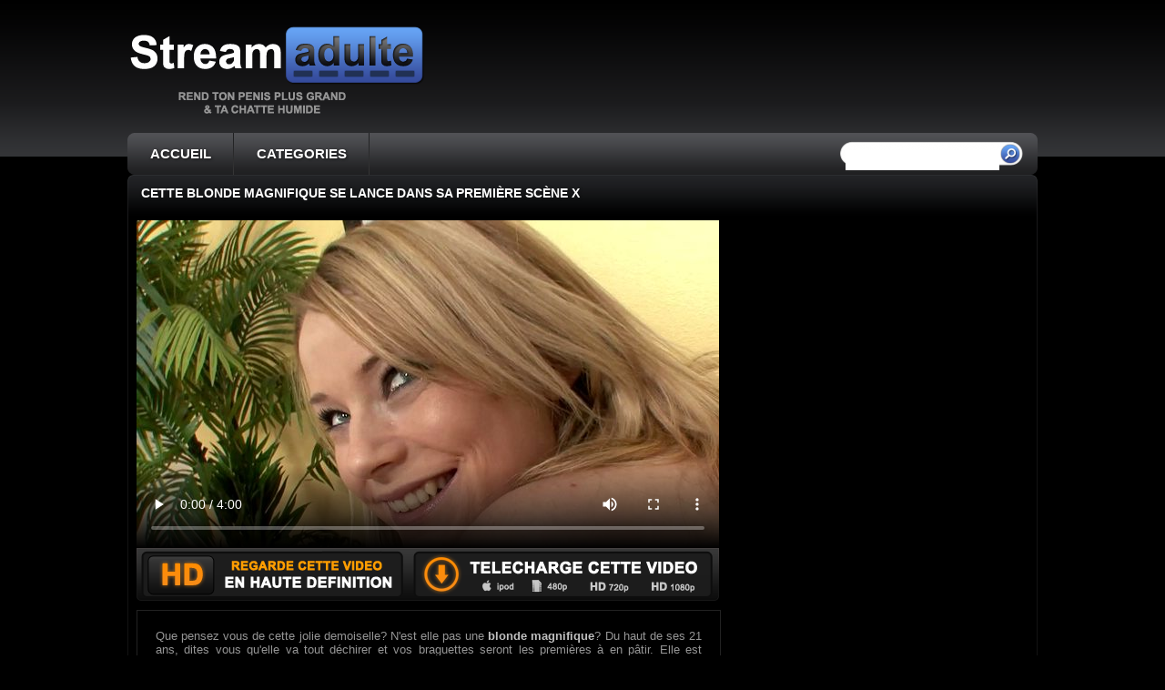

--- FILE ---
content_type: text/html; charset=ISO-8859-1
request_url: http://www.streamadulte.com/video/232/cette-blonde-magnifique-se-lance-dans-sa-premiere-scene-x/
body_size: 3325
content:
<!DOCTYPE html PUBLIC "-//W3C//DTD XHTML 1.0 Transitional//EN"
"http://www.w3.org/TR/xhtml1/DTD/xhtml1-transitional.dtd">
<html xmlns="http://www.w3.org/1999/xhtml">
<head>
    <title>Cette blonde magnifique se lance dans sa première scène X</title>
    <meta http-equiv="Content-Type" content="text/html; charset=iso-8859-1" />
    <meta name="description" content="STREAMING PORNO GRATUIT ! N'est elle pas une blonde magnifique" />
<link rel="alternate" type="application/rss+xml" title="Streaming porno sur Stream Adulte (streamadulte)" href="http://www.streamadulte.com/rss.xml" />
<link rel="alternate" media="only screen and (max-width: 640px)" href="http://m.streamadulte.com/video/232/cette-blonde-magnifique-se-lance-dans-sa-premiere-scene-x/" />
    <meta name="RATING" content="RTA-5042-1996-1400-1577-RTA" />
  <link rel="stylesheet" type="text/css" href="/css/style.css?4" />
  <meta name="medium" content="video" />
  <meta name="video_type" content="video/mp4" />
  <meta name="video_width" content="640" />
  <meta name="video_height" content="360" />
  <link rel="image_src" href="/th/640x360/232-cette-blonde-magnifique-se-lance-dans-sa-premiere-scene-x.jpg" />
  <link rel="video_src" href="/stream/232/2-1710-641.mp4?vid1" />
    <link rel="canonical" href="http://www.streamadulte.com/video/232/cette-blonde-magnifique-se-lance-dans-sa-premiere-scene-x/" />
<!-- Global site tag (gtag.js) - Google Analytics -->
<script async src="https://www.googletagmanager.com/gtag/js?id=UA-25998004-1"></script>
<script>
  window.dataLayer = window.dataLayer || [];
  function gtag(){dataLayer.push(arguments);}
  gtag('js', new Date());

  gtag('config', 'UA-25998004-1');
</script>
    <link rel="icon" type="image/png" href="/img/favicon.png" /> 
    <script type="text/javascript" src="/js/catcher.js"></script>
    <script type="text/javascript" src="/js/search.js"></script>
</head>

<body>
    <div id="top">
        <a id="logo" title="Streaming porno sur Stream Adulte (streamadulte)" href="/"><img src="/img/streamadulte.png" alt="Stream Adulte (streamadulte)" width="328" height="102" /></a>
    </div>
    <div id="menu">
        <ul>
            <li><a href="/" title="Streaming porno sur Stream Adulte (streamadulte)">ACCUEIL</a></li>
            <li><a href="/categories/" title="Streaming porno sur Stream Adulte (streamadulte)">CATEGORIES</a></li>
                    </ul>
        <form id="search" onsubmit="return searchMe(this);" action="#" method="get">
            <input class="txt" type="text" name="search" value="" maxlength="45" />
            <input class="sub" type="submit" value="" />
        </form>
    </div>

<div class="block">
    <div class="innerblock">
        <h1>CETTE BLONDE MAGNIFIQUE SE LANCE DANS SA PREMIÈRE SCÈNE X</h1>
        <div class="ads">
                    </div>
        <div style="margin: 10px;">
            <video controls poster="/th/640x360/232-cette-blonde-magnifique-se-lance-dans-sa-premiere-scene-x.jpg"><source src="/stream/232/2-1710-641.mp4?vid1">Votre navigateur ne prend pas en charge les videos HTML5.</video>            <a rel="external nofollow" target="_blank" href="https://www.myxpass.com/fr/video/2/1710/?affid=30" ><img src="/img/underplayer.png" width="640" height="58" alt="" /></a>
        </div>
        <div class="infos">
            <p class="desc">Que pensez vous de cette jolie demoiselle? N'est elle pas une <strong>blonde magnifique</strong>? Du haut de ses 21 ans, dites vous qu'elle va tout déchirer et vos braguettes seront les premières à en pâtir. Elle est encore toute jeune, toute fraîche et ce sont ces petits détails qui font toute la différence. Cette petite coquine va réaliser aujourd'hui sa toute première scène porno et lorsqu'on voit sa belle chatte rasée et son petit cul, autant vous dire qu'on ne peut que tomber sous le charme de ces beaux atouts. Prêts à vous rincer l'oeil sans aucune modération?</p>
            <p>Ajoutée le 16/08/2018 à 11h59 dans la catégorie <a href="/cat/blondes/">Blondes</a></p>
        </div>
        <div class="clear"></div>
    </div>
</div>

<p>&nbsp;</p>

<div class="block">
    <div class="innerblock">
        <h2>VIDEOS EN RELATION AVEC <em>BLONDE MAGNIFIQUE</em></h2>
        <div id="videos">
                            <a href="/video/21/partie-de-baise-pour-une-debutante/" title="Partie de baise pour une débutante">
                    <img src="/th/292x164/21-partie-de-baise-pour-une-debutante.jpg" width="210" alt="Partie de baise pour une débutante" />
                    <span>Partie de baise pour une débutante</span>
                    Il y a 14 ans                    <em>
                    60%                    </em>
                </a>
                            <a href="/video/164/magnifique-gros-plan-sur-ses-deux-orifices/" title="Magnifique gros plan sur ses deux orifices">
                    <img src="/th/292x164/164-magnifique-gros-plan-sur-ses-deux-orifices.jpg" width="210" alt="Magnifique gros plan sur ses deux orifices" />
                    <span>Magnifique gros plan sur ses deux orifices</span>
                    Il y a 12 ans                    <em>
                    59%                    </em>
                </a>
                            <a href="/video/174/blonde-francaise-se-fait-prendre-sur-le-bureau-par-son-boss/" title="Blonde française se fait prendre sur le bureau par son boss">
                    <img src="/th/292x164/174-blonde-francaise-se-fait-prendre-sur-le-bureau-par-son-boss.jpg" width="210" alt="Blonde française se fait prendre sur le bureau par son boss" />
                    <span>Blonde française se fait prendre sur le bureau par son boss</span>
                    Il y a 12 ans                    <em>
                    73%                    </em>
                </a>
                            <a href="/video/123/une-cochonne-blonde-expulse-un-gros-jet-de-mouille/" title="Une cochonne blonde expulse un gros jet de mouille">
                    <img src="/th/292x164/123-une-cochonne-blonde-expulse-un-gros-jet-de-mouille.jpg" width="210" alt="Une cochonne blonde expulse un gros jet de mouille" />
                    <span>Une cochonne blonde expulse un gros jet de mouille</span>
                    Il y a 13 ans                    <em>
                    52%                    </em>
                </a>
                            <a href="/video/230/la-blonde-et-la-rousse-dans-une-video-porno-transexuelle/" title="La blonde et la rousse dans une video porno transexuelle">
                    <img src="/th/292x164/230-la-blonde-et-la-rousse-dans-une-video-porno-transexuelle.jpg" width="210" alt="La blonde et la rousse dans une video porno transexuelle" />
                    <span>La blonde et la rousse dans une video porno transexuelle</span>
                    Il y a 8 ans                    <em>
                    85%                    </em>
                </a>
                            <a href="/video/65/un-depucelage-du-cul-pour-une-blonde-innocente/" title="Un depucelage du cul pour une blonde innocente">
                    <img src="/th/292x164/65-un-depucelage-du-cul-pour-une-blonde-innocente.jpg" width="210" alt="Un depucelage du cul pour une blonde innocente" />
                    <span>Un depucelage du cul pour une blonde innocente</span>
                    Il y a 14 ans                    <em>
                    72%                    </em>
                </a>
                            <a href="/video/205/jolie-blonde-ligotee-veut-se-faire-demonter/" title="Jolie blonde ligotée veut se faire démonter">
                    <img src="/th/292x164/205-jolie-blonde-ligotee-veut-se-faire-demonter.jpg" width="210" alt="Jolie blonde ligotée veut se faire démonter" />
                    <span>Jolie blonde ligotée veut se faire démonter</span>
                    Il y a 11 ans                    <em>
                    77%                    </em>
                </a>
                            <a href="/video/210/papy-fait-de-la-resistance-sa-queue-est-toujours-au-taquet/" title="Papy fait de la résistance, sa queue est toujours au taquet!">
                    <img src="/th/292x164/210-papy-fait-de-la-resistance-sa-queue-est-toujours-au-taquet.jpg" width="210" alt="Papy fait de la résistance, sa queue est toujours au taquet!" />
                    <span>Papy fait de la résistance, sa queue est toujours au taquet!</span>
                    Il y a 11 ans                    <em>
                    62%                    </em>
                </a>
                            <a href="/video/233/une-blondasse-se-fait-peter-la-moule-par-une-bete-de-sexe/" title="Une blondasse se fait péter la moule par une bete de sexe">
                    <img src="/th/292x164/233-une-blondasse-se-fait-peter-la-moule-par-une-bete-de-sexe.jpg" width="210" alt="Une blondasse se fait péter la moule par une bete de sexe" />
                    <span>Une blondasse se fait péter la moule par une bete de sexe</span>
                    Il y a 7 ans                    <em>
                    71%                    </em>
                </a>
                            <a href="/video/45/une-jeune-blonde-avale-une-bite-black-enorme/" title="Une jeune blonde avale une bite black enorme">
                    <img src="/th/292x164/45-une-jeune-blonde-avale-une-bite-black-enorme.jpg" width="210" alt="Une jeune blonde avale une bite black enorme" />
                    <span>Une jeune blonde avale une bite black enorme</span>
                    Il y a 14 ans                    <em>
                    57%                    </em>
                </a>
                            <a href="/video/173/couple-amateur-se-fait-un-porno-a-la-maison/" title="Couple amateur se fait un porno a la maison">
                    <img src="/th/292x164/173-couple-amateur-se-fait-un-porno-a-la-maison.jpg" width="210" alt="Couple amateur se fait un porno a la maison" />
                    <span>Couple amateur se fait un porno a la maison</span>
                    Il y a 12 ans                    <em>
                    93%                    </em>
                </a>
                            <a href="/video/165/une-grosse-blonde-ouvre-les-cuisses-pour-une-baise-folle/" title="Une grosse blonde ouvre les cuisses pour une baise folle">
                    <img src="/th/292x164/165-une-grosse-blonde-ouvre-les-cuisses-pour-une-baise-folle.jpg" width="210" alt="Une grosse blonde ouvre les cuisses pour une baise folle" />
                    <span>Une grosse blonde ouvre les cuisses pour une baise folle</span>
                    Il y a 12 ans                    <em>
                    51%                    </em>
                </a>
                            <a href="http://www.mature-french.com/film-porno/230/la-premiere-gorge-profonde-pour-cette-blonde-innocente/" title="La premiere gorge profonde pour cette blonde innocente">
                    <img src="http://www.mature-french.com/th/292x164/230-la-premiere-gorge-profonde-pour-cette-blonde-innocente.jpg" width="210" alt="La premiere gorge profonde pour cette blonde innocente" />
                    <span>La premiere gorge profonde pour cette blonde innocente</span>
                    -                    <em>
                    75%                    </em>
                </a>
                            <a href="http://www.pleine2sperme.com/video/158/couple-baise-le-compte-a-rebours-est-lance/" title="Couple baise, le compte à rebours est lancé">
                    <img src="http://www.pleine2sperme.com/th/292x164/158-couple-baise-le-compte-a-rebours-est-lance.jpg" width="210" alt="Couple baise, le compte à rebours est lancé" />
                    <span>Couple baise, le compte à rebours est lancé</span>
                    -                    <em>
                    80%                    </em>
                </a>
                            <a href="http://www.pleine2sperme.com/video/1/gros-seins-naturels-pour-cette-magnifique-brunette/" title="Gros seins naturels pour cette magnifique brunette">
                    <img src="http://www.pleine2sperme.com/th/292x164/1-gros-seins-naturels-pour-cette-magnifique-brunette.jpg" width="210" alt="Gros seins naturels pour cette magnifique brunette" />
                    <span>Gros seins naturels pour cette magnifique brunette</span>
                    -                    <em>
                    99%                    </em>
                </a>
                            <a href="http://www.pleine2sperme.com/video/92/cette-magnifique-brune-va-vous-en-mettre-plein-les-mirettes/" title="Cette magnifique brune va vous en mettre plein les mirettes">
                    <img src="http://www.pleine2sperme.com/th/292x164/92-cette-magnifique-brune-va-vous-en-mettre-plein-les-mirettes.jpg" width="210" alt="Cette magnifique brune va vous en mettre plein les mirettes" />
                    <span>Cette magnifique brune va vous en mettre plein les mirettes</span>
                    -                    <em>
                    72%                    </em>
                </a>
                    </div>

        <div class="clear"></div>
    </div>
</div>    
    <div id="bottomlinks">
        <span>Copyright 2011-2026 <a href="http://www.streamadulte.com">Stream adulte</a></span>
        <a href="/video/64/il-baise-sa-grand-mere-a-lhotel-et-la-fait-jouir/">Il baise sa grand mere</a> - 
<a href="/video/18/jeune-femme-grosse-poilue-baisee-par-une-queue-xxl">Chatte poilue</a>    </div>
    
</body>

</html>

--- FILE ---
content_type: text/css
request_url: http://www.streamadulte.com/css/style.css?4
body_size: 1423
content:
html {
    text-align: center;
    background: black url(/img/bg.png) repeat-x;
}
body {
    padding: 0;
    margin: 0;
    font-family: Arial;
    font-size: 10pt;
    color: white;
    width: 1000px;
    margin: 0 auto;
    text-align: left;
}

a {text-decoration: none; color: white;}
a:hover {text-decoration: underline;}
img { border: none; }

#top {
    text-align: left;
    height: 146px;
}
#top img {
    padding-top: 27px;
}
#menu {
    background: url(/img/menu.png) no-repeat;
    height: 46px;
    position: relative;
}

#menu ul {
    list-style-type: none;
    padding: 0;
    margin: 0;
}

#menu li {
    background: url(/img/menusep.png) top right no-repeat;
    padding: 0 25px;
    line-height: 46px;
    height: 46px;
    float: left;
}
#menu a {
    text-shadow: 1px 1px 3px #131315;
    font-weight: bold;
    font-size: 15px;
}

#maintext {
    color: #959595;
}

#search {
    padding: 0;
    margin: 0;
    position: absolute;
    right: 10px;
    top: 9px;
    height: 46px;
}
#search .txt {
    height: 20px;
    border: none;
    width: 165px;
    margin: 3px 3px 0 0;
}
#search .sub {
    height: 25px;
    width: 25px;
    border: none;
    background: none;
    cursor: pointer;
}

#catcher {
    background: url(/img/catcher_bg.png) bottom center no-repeat;
    height: 130px;
    margin: 10px 0;
    position: relative;
    text-align: center;
}
#catcher input { position: absolute; text-align: center;}
#catcher .input {
    height: 28px;
    padding: 8px 5px;
    font-size: 18pt;
    left: 235px;
    top: 68px;
    border: none;
    width: 384px;
}
#catcher .submit {
    background: none;
    border: none;
    left: 635px;
    top: 68px;
    width: 120px;
    height: 50px;
    cursor: pointer;
}

#catcher em {
    color: #5b8ffb;
    font-size: 24pt;
    font-style: normal;
    font-weight: bold;
}

.block {
    background: url(/img/block_bg.png) repeat-y;
    border-bottom: 1px solid #131313;
}
.block .innerblock {
    background: url(/img/block_topbg.png) no-repeat;
    min-height: 200px;
}

.innerblock p {
    padding: 10px 10px 20px 10px;
    margin: 0;
    font-size: 10pt;
}

h1,h2 {
    font-size: 14px;
    text-shadow: 1px 1px 3px #131315;
    margin: 0;
    padding: 0 15px;
    line-height: 40px;
    height: 40px;
}
h1 em, h2 em {
    color: #5B8FFB;
    font-style: normal;
}

h2.little {
    color: #FF9900;
    font-size: 11pt;
    font-weight: bold;
    padding: 10px 10px 0 10px;
    margin: 0;
}

h2.right {
    color: #FF9900;
    font-size: 11pt;
    font-weight: bold;
    text-align: right;
    padding: 0 10px 0 0;
    margin: 0;
}
#videos {
    margin-top: 5px; 
}
#videos a {
    float: left;
    display: block;
    width: 212px;
    padding: 5px 5px 0 5px;
    border: 1px solid #333333;
    margin: 0 13px 15px 13px;
    line-height: 20px;
    color: white;
    font-size: 8pt;
}
#videos a:hover { text-decoration: none; }
#videos a:hover span { color: #FFC646; }
#videos span {
    display: block;
    color: #FF9900;
    font-size: 9pt;
    font-weight: bold;
    padding: 3px 0 0 0;
    line-height: 15px;
    height: 30px;
}
#videos img {
    border: 1px solid #333333;
}
#videos em {
    color: #66AF15;
    float: right;
    font-style: normal;
    background: url(/img/thumbup.png) top right no-repeat;
    padding-right: 20px;
    line-height: 20px;
}
.clear { clear: both; }

.infos {
    font-family: Arial;
    font-size: 9pt;
    color: white;
    margin: 10px; 
    border: 1px solid #222222; 
    width: 620px;
    padding: 10px;
    
}
.infos a {
    color: #FF9900;
}

.desc {
    color: #959595;
    text-align: justify;
}
.desc strong {
    color: #C0C0C0;
}
.ads {
    float: right; 
    margin: 10px 15px 0 0; 
    width: 315px;
}
.ads img { 
    display: block;
    margin-bottom: 20px;
    border: 1px solid #222222;
}

#categories {
    padding: 10px 0 0 20px;
}
#categories a {
    display: block;
    float: left;
    width: 175px;
    background: url(/img/cat.png) bottom center no-repeat;
    line-height: 25px;
    margin: 0 20px 20px 0;
    color: #E29023;
    font-weight: bold;
}
#categories a:hover {
    color: white;
    text-decoration: none;
}
#categories span {
    padding: 0 5px;
}
#categories img {
    display: block;
}

.pagination {
    text-align: center;
    overflow: hidden;
    clear: both;
    width: 100%;
    position: relative;
    margin: 10px 0 30px 0;
}

.pagination ul
{
    margin: auto;
    width: auto;
    position: relative;
    display: inline-block;
    border: 1px solid #333;
    padding: 5px;
    list-style-type: none;
    overflow: hidden;
    padding: 5px;
    margin: 0;
}
.pagination li {
    float: left;
    line-height: 26px;
    font-weight: bold;
    margin: 0 1px;
    
}

.pagination a {
    display: block;
    float: left;
    width: 23px;
    margin: 1px;
}
.pagination a:hover, .pagination a.current {
    background: url(/img/pbg.png) no-repeat;
    color: black;
    text-decoration: none;
}

#flash-player { position: relative; color: white; font-weight: bold; text-align: center; font-size: 9pt; }
#flash-player div { position: absolute; width: 100%; height: 50px; bottom: 30px; left: 0; z-index: 2; line-height: 20px; padding-top: 5px; }
#flash-player a { color: orange; }
#flash-player .overlay { background: black; opacity: 0.8; z-index: 1; }

#bottomlinks {
    text-align: right;
    font-size: 8pt;
    margin: 10px 0;
}
#bottomlinks span {
    font-weight: bold;
    float: left;

}
#bottomlinks span a {
        color: #5B8FFB;
}



--- FILE ---
content_type: application/javascript
request_url: http://www.streamadulte.com/js/catcher.js
body_size: 249
content:
function catcher_focus(f)
{
    if(!f.default_value) f.default_value = f.value;
    if(f.value == f.default_value) f.value = "";
}

function catcher_blur(f)
{
    if(f.value == "") f.value = f.default_value;
}

function check_form(frm) 
{
    if(!frm.elements['email'].value.match(/^[a-zA-Z0-9_\.-]+@[a-zA-Z0-9-]+(\.[a-zA-Z0-9-]+)*(\.[a-zA-Z]{2,4})$/)) {
        alert("Adresse email invalide");
    } else {
        return true;
    }

    return false;
}

--- FILE ---
content_type: application/javascript
request_url: http://www.streamadulte.com/js/search.js
body_size: 259
content:
function searchMe(frm)
{
    var kw = frm.elements['search'].value;
    if(!kw.match(/^([a-zéàèêï0-9 \-']+)$/i)) {
        alert("Recherche invalide (pas de caractères spéciaux !");
        return false;
    }
    kw = kw.replace(' ', '-');
    window.open("/search/" + encodeURIComponent(kw) + "/", "_self");
    
    return false;
}